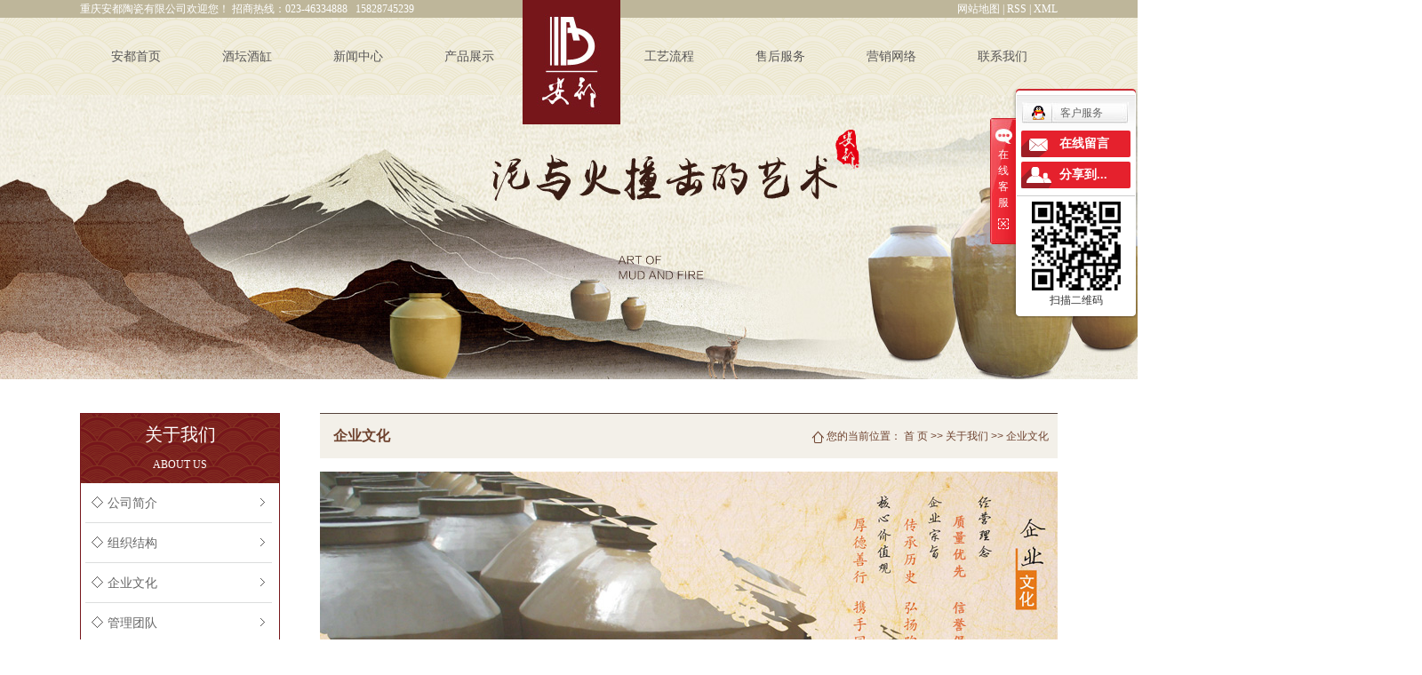

--- FILE ---
content_type: text/html;charset=utf-8
request_url: http://www.andutc.com/about/qywh2c4.html
body_size: 6502
content:
<!DOCTYPE html>
<html lang="zh-CN">
<head>
<meta charset="utf-8">
<meta http-equiv="X-UA-Compatible" content="IE=edge">
<title>企业文化_-安都陶瓷有限公司</title>
<meta name="keywords" content="企业文化" />
<meta name="description" content="经营理念质量优先信誉保证企业宗旨传承历史弘扬陶艺核心价值观厚德善行携手同圆" />
<link rel="shortcut icon" type="image/x-icon" href="http://www.andutc.com/ico/favicon.ico?705623464" />
<link rel="stylesheet" type="text/css" href="http://www.andutc.com/template/default/style/base.css?9.2" />
<link rel="stylesheet" type="text/css" href="http://www.andutc.com/template/default/style/model.css?9.2" />
<link rel="stylesheet" type="text/css" href="http://www.andutc.com/template/default/style/main.css?9.2" />
<link rel="stylesheet" type="text/css" href="http://www.andutc.com/template/default/style/lightbox.css?9.2" />
<link rel="stylesheet" type="text/css" href="http://www.andutc.com/data/user.css?9.2" />
<script src="http://www.andutc.com/template/default/js/jquery-1.8.3.min.js?9.2"></script>
<script>
	var url = 'http://www.andutc.com/';
	var M_URL = 'http://www.andutc.com/m/';
	var about_cid = '1';
</script>
<script src="http://www.andutc.com/template/default/js/mobile.js?9.2"></script>


</head>
<body>
<!-- 公共头部包含 -->
<div class="hh">
<div id="header">
<div class="hh1 fl"><p>重庆安都陶瓷有限公司欢迎您！ 招商热线：023-46334888&nbsp; &nbsp;15828745239</p></div>
<div class="k1 fr">
 
    <a href="http://www.andutc.com/sitemap/">网站地图</a> | 
    <a href="http://www.andutc.com/rss.xml">RSS</a> |
    <a href="http://www.andutc.com/sitemap.xml">XML</a> 
    </div>
  <div class="clearboth"></div>
  <div class="top clearfix">
    <div class="logo">  
      <a href="http://www.andutc.com/" class="logo"><img alt="" src="http://www.andutc.com/data/images/other/20171107085821_284.jpg" /></a>
    </div>
    <div class="topLink">
     <div id="menu" >  
  <ul class="nav clearfix">
      <li><a href="http://www.andutc.com/">安都首页</a></li>      
      <li><a href="http://www.andutc.com/about/">酒坛酒缸</a>
        <div class="sec">
                                 <a href="http://www.andutc.com/about/company.html">公司简介</a>
                                  <a href="http://www.andutc.com/about/zzjg946.html">组织结构</a>
                                  <a href="http://www.andutc.com/about/qywh2c4.html">企业文化</a>
                                  <a href="http://www.andutc.com/about/gltda8b.html">管理团队</a>
                                  <a href="http://www.andutc.com/about/zzry2fa.html">资质荣誉</a>
                                  <a href="">资质证书</a>
                                  <a href="">基地实景</a>
                        </div>
      </li>
      <li><a href="http://www.andutc.com/news/">新闻中心</a>
        <div class="sec">
                                 <a href="http://www.andutc.com/news/company/">公司新闻</a>
                                  <a href="http://www.andutc.com/news/xydt/">行业新闻</a>
                                  <a href="http://www.andutc.com/news/jszx30f/">技术知识</a>
                        </div>
      </li>  
      <li><a href="http://www.andutc.com/product/">产品展示</a>
        <div class="sec">
                       <a href="http://www.andutc.com/product/cpfl100/">土陶酒坛</a>
                       <a href="http://www.andutc.com/product/ttjg97c/">土陶酒缸</a>
                       <a href="http://www.andutc.com/product/cjt3ea/">储酒坛</a>
                       <a href="http://www.andutc.com/product/cjg68d/">储酒缸</a>
                       <a href="http://www.andutc.com/product/cpfly0c5/">发酵缸</a>
                       <a href="http://www.andutc.com/product/cpfle872/">泡菜缸</a>
                       <a href="http://www.andutc.com/product/cpflsdab/">景观陶瓷</a>
                       <a href="http://www.andutc.com/product/cpfls580/">定制工艺陶</a>
                   </div>
      </li>
	<li class="anli"><a href="/about_gylc/">工艺流程</a>
	<div class="sec">
                            <a href="http://www.andutc.com/about_gylc/zzgy63a.html">制作工艺</a>
                  </div>
	</li>	 
  <li><a href="http://www.andutc.com/about_shou/">售后服务</a></li>
  <li><a href="http://www.andutc.com/about_ying/">营销网络</a></li> 
  <li class="lxff"><a href="http://www.andutc.com/about_contact/">联系我们</a></li>
  </ul>
</div> 

<script type="text/javascript">

$(function(){
	$('.nav > li').hover(function(){
		var sec_count  = $(this).find('.sec a').length;
		var a_height   = $(this).find('.sec a').eq(0).height(); 
		var sec_height =  sec_count * a_height;
		$(this).find('.sec').stop().animate({height:sec_height},300);
	},function(){
		$(this).find('.sec').stop().animate({height:0},300);
	});
});


</script>

        </div>
  </div>
  <!-- 导航栏包含 -->
 

</div>
</div>
<script type="text/javascript">
$(function(){
  $('.translate-en a').last().css('border','none');
  $('.translate li').hover(function(){
    $(this).find('.translate-en').stop().slideDown();
  },function(){
    $(this).find('.translate-en').stop().slideUp();
  }
  );
});
</script>
<!-- 内页banner -->


<div class="n_banner"><img src="http://www.andutc.com/data/images/slide/20210811170717_888.jpg" alt="土陶酒坛厂家" title="土陶酒坛厂家" /></div>


<!-- 主体部分 -->
<div id="container" class="clearfix">
	<div class="left">
	    
		<div class="box sort_menu">
		  <h3>关于我们</br><span>ABOUT US</span></h3>
		  
		  	<ul class="sort">
         <li class="about_a">
      	<a href="http://www.andutc.com/about/company.html">公司简介</a>
      	      </li>
          <li class="about_a">
      	<a href="http://www.andutc.com/about/zzjg946.html">组织结构</a>
      	      </li>
          <li class="about_a">
      	<a href="http://www.andutc.com/about/qywh2c4.html">企业文化</a>
      	      </li>
          <li class="about_a">
      	<a href="http://www.andutc.com/about/gltda8b.html">管理团队</a>
      	      </li>
          <li class="about_a">
      	<a href="http://www.andutc.com/about/zzry2fa.html">资质荣誉</a>
      	      </li>
          <li class="about_a">
      	<a href="">资质证书</a>
      	      </li>
          <li class="about_a">
      	<a href="">基地实景</a>
      	      </li>
    </ul>
<script type="text/javascript">
$(".about_a").hover
(
	function()
	{   
		if($(this).find(".about_b li").length > 0)
		{
			$(this).find(".about_b").stop().show();

		}
		$(this).addClass("change");
	},
	function()
	{
		$(this).find(".about_b").stop().hide();
		$(this).removeClass("change");
	}
);
</script>
		  
		</div>
		 
		

		
		<div class="box n_news">
			<h3>新闻资讯</h3>
			<div class="content">
			   <ul class="news_list new1">
			   	   			       <li><a href="http://www.andutc.com/news/398.html" title="中国沿用几千年的土陶酒坛子，原来有那么多的学问？">中国沿用几千年的土陶酒坛子，原</a></li>
			     			       <li><a href="http://www.andutc.com/news/397.html" title="存酒选错容器等于白存！存酒用啥？三分钟看明白原理">存酒选错容器等于白存！存酒用啥</a></li>
			     			       <li><a href="http://www.andutc.com/news/396.html" title="存酒用什么材质的酒坛更好？">存酒用什么材质的酒坛更好？</a></li>
			     			       <li><a href="http://www.andutc.com/news/395.html" title="在购买酒坛酒缸时，是选酒坛还是选酒缸主要看用途">在购买酒坛酒缸时，是选酒坛还是</a></li>
			     			       <li><a href="http://www.andutc.com/news/394.html" title="酒坛生产厂家——安都陶厂">酒坛生产厂家——安都陶厂</a></li>
			     			       <li><a href="http://www.andutc.com/news/393.html" title="想储存一些白酒需要满足哪些条件？">想储存一些白酒需要满足哪些条件</a></li>
			     			   </ul>
			</div>
		</div>

		<div class="box n_contact" style="margin-bottom:20px;">
		  <h3>联系我们</h3>
		  <div class="content"><p style="line-height: 2em;"><strong><span style="font-size: 14px;">重庆安都陶瓷有限公司</span></strong></p><p>地址：重庆市荣昌区安富街道办事处沙河村二社</p><p>电话（传真）：023-46334888&nbsp; &nbsp;</p><p>邮编：402466</p><p>联系人：袁先生，手机：15828745239（微信同号）</p><p>&nbsp; &nbsp; &nbsp; &nbsp; &nbsp; &nbsp; &nbsp;王女士，手机：19922168719（微信同号）</p><p>&nbsp; &nbsp; &nbsp; &nbsp; &nbsp; &nbsp; &nbsp;蓝先生，手机：13890549111（微信同号）</p><p>邮箱：1248214822@qq.com / 1192717587@qq.com</p><p>网址：http://www.andutc.com&nbsp; &nbsp;</p></div>
		</div>
	</div>
	<div class="right">
	  <div class="sitemp clearfix">
	    <h2>企业文化</h2>
	    <div class="site"> <img src="http://www.andutc.com/template/default//images/tu.png"> 您的当前位置：
	    
	    	<a href="http://www.andutc.com/">首 页</a> >> <a href="http://www.andutc.com/about/">关于我们</a> >> <span class="cc">企业文化</span>
	    
	    </div>
	  </div>
	  <div class="content">
	   
	    <p style="line-height: 2em;"><img src="/data/upload/image/20200529/1590739888760110.jpg" title="1590739888760110.jpg" alt="1509760018852801.jpg"/></p><p><br/></p><p style="line-height: 2em;"><strong><span style="font-size: 16px;">经营理念</span></strong></p><p style="line-height: 2em;">质量优先 信誉保证</p><p style="line-height: 2em;"><br/></p><p style="line-height: 2em;"><strong><span style="font-size: 18px;">企业宗旨</span></strong></p><p style="line-height: 2em;">传承历史 弘扬陶艺</p><p style="line-height: 2em;"><br/></p><p style="line-height: 2em;"><strong><span style="font-size: 16px;">核心价值观</span></strong></p><p style="line-height: 2em;">厚德善行 携手同圆</p>
	   
	  </div>
	  	</div>
</div>
<div class="ff">
<div id="footer">
	<div class="nav_foot"><p><a href="/about/" target="_self" title="土陶酒坛厂家" textvalue="关于我们">关于我们</a>&nbsp; |&nbsp; <a href="/news/" target="_self" title="土陶酒坛批发" textvalue="新闻资讯">新闻资讯</a>&nbsp; |&nbsp; <a href="/product/" target="_self" title="土陶酒坛厂家" textvalue="产品展示">产品展示</a>&nbsp; |&nbsp; <a href="/about_gylc/" target="_self" title="土陶酒坛批发" textvalue="工艺流程">工艺流程</a>&nbsp; |&nbsp; <a href="/about_shou/" target="_self" title="土陶酒坛厂家" textvalue="售后服务">售后服务</a>&nbsp; |&nbsp; <a href="/message/" target="_self" title="土陶酒坛批发" textvalue="在线留言">在线留言</a>&nbsp; |&nbsp;<a href="/about_contact/" target="_self" title="土陶酒坛批发" textvalue=" 联系方式"> 联系方式</a>&nbsp;&nbsp;|&nbsp; <a href="http://www.andutc.com/about/zzry2fa.html" target="_self">营业执照</a></p></div>
	<div class="gh"><p><img src="/data/upload/image/20180111/1515637580790072.png" title="1515637580790072.png" alt="1508488583738855.png" width="124" height="114" border="0" vspace="0" style="width: 124px; height: 114px;"/></p></div>
	<div class="copyright">
		Copyright © http://www.andutc.com/ 安都陶瓷有限公司 专业从事于, 欢迎来电咨询!<br><a href="http://beian.miit.gov.cn/">渝ICP备17015535号-1</a>&nbsp;&nbsp;Powered by <a rel="nofollow" href="http://www.cn86.cn/">祥云平台</a>&nbsp;&nbsp;技术支持：<a rel='nofollow' href='http://www.lzdal.cn' target='_blank'>大浪科技</a>
	</div>
	<div style="display:none"><a href="http://www.andutc.com/getkey/" title="热推产品">热推产品</a>&nbsp;&nbsp;|&nbsp;&nbsp;主营区域：
			<span><a href="http://www.andutc.com/sichuan.html">四川</a></span>
			<span><a href="http://www.andutc.com/chongqin.html">重庆</a></span>
			<span><a href="http://www.andutc.com/yunnan.html">云南</a></span>
			<span><a href="http://www.andutc.com/guizhou.html">贵州</a></span>
			<span><a href="http://www.andutc.com/henan.html">河南</a></span>
			<span><a href="http://www.andutc.com/hunan.html">湖南</a></span>
			<span><a href="http://www.andutc.com/guangdong.html">广东</a></span>
			<span><a href="http://www.andutc.com/anhui.html">安徽</a></span>
			<span><a href="http://www.andutc.com/shandong.html">山东</a></span>
			<span><a href="http://www.andutc.com/suzhou.html">苏州</a></span>
			</div>
</div>
</div>
<div style="width:300px;margin:0 auto; padding:20px 0;">
		 		<a target="_blank" href="http://www.beian.gov.cn/portal/registerSystemInfo?recordcode=50022602000236" style="display:inline-block;text-decoration:none;height:20px;line-height:20px;"><img src="http://www.andutc.com/template/default/images/beian.png" style="float:left;"/><p style="float:left;height:20px;line-height:20px;margin: 0px 0px 0px 5px; color:#939393;">渝公网安备 50022602000236号</p></a>
		 	</div>
<!-- 此处为统计代码 -->
<script>
var _hmt = _hmt || [];
(function() {
  var hm = document.createElement("script");
  hm.src = "https://hm.baidu.com/hm.js?6ff021b1d7e7072935d1a988a6d21a60";
  var s = document.getElementsByTagName("script")[0]; 
  s.parentNode.insertBefore(hm, s);
})();
</script><script type='text/javascript'>
    (function(m, ei, q, i, a, j, s) {
        m[i] = m[i] || function() {
            (m[i].a = m[i].a || []).push(arguments)
        };
        j = ei.createElement(q),
            s = ei.getElementsByTagName(q)[0];
        j.async = true;
        j.charset = 'UTF-8';
        j.src = 'https://static.meiqia.com/dist/meiqia.js?_=t';
        s.parentNode.insertBefore(j, s);
    })(window, document, 'script', '_MEIQIA');
    _MEIQIA('entId', 213229);
</script>

<link rel="stylesheet" type="text/css" href="http://www.andutc.com/template/default/style/kf.css" />
<div class="kf clearfix">
  <div class="kf_btn">
    <span>在线客服</span>
    <div class='open'></div>
  </div>

  <div class="kf_main">
    <div class='top_bg'>
    </div>
    <div class='top_center'>
         <ul class="kf_list">
                          <li>
           <a rel="nofollow" href="http://wpa.qq.com/msgrd?v=3&uin=1248214822&site=qq&menu=yes" target="_blank" >
           <img src="http://www.andutc.com/template/default/images/kf/qq.png" alt='客户服务'><span>客户服务</span>
        </a></li>
                </ul>
    <div class="hyperlink_a othercolor"><a href="http://www.andutc.com/message/">在线留言</a></div>
    <div id='hidden_share' class="hyperlink_b othercolor"><a href="javascript:void(0)">分享到...</a></div>
      <div class='e_code'>
         <img class="code" src="http://www.andutc.com/data/images/other/20171104091517_769.jpg" alt="二维码" width="100" />
         <h3>扫描二维码</h3>
      </div>
     
    </div>
        <div class='bottom_bg'> </div>
      </div>
</div>


<div class="alignCenter">
  <div class="title">
      分享 <img src="http://www.andutc.com/template/default/images/kf/chahao.jpg" alt="一键分享">
  </div>
  <div class='content'>
     <div class="bdsharebuttonbox"><a href="#" class="bds_more" data-cmd="more"></a><a href="#" class="bds_mshare" data-cmd="mshare" title="分享到一键分享"></a><a href="#" class="bds_tsina" data-cmd="tsina" title="分享到新浪微博"></a><a href="#" class="bds_tqq" data-cmd="tqq" title="分享到腾讯微博"></a><a href="#" class="bds_kaixin001" data-cmd="kaixin001" title="分享到开心网"></a><a href="#" class="bds_tieba" data-cmd="tieba" title="分享到百度贴吧"></a><a href="#" class="bds_qzone" data-cmd="qzone" title="分享到QQ空间"></a><a href="#" class="bds_weixin" data-cmd="weixin" title="分享到微信"></a><a href="#" class="bds_sohu" data-cmd="sohu" title="分享到搜狐白社会"></a></div>
<script>window._bd_share_config={"common":{"bdSnsKey":{},"bdText":"","bdMini":"2","bdMiniList":false,"bdPic":"","bdStyle":"0","bdSize":"16"},"share":{}};with(document)0[(getElementsByTagName('head')[0]||body).appendChild(createElement('script')).src='http://bdimg.share.baidu.com/static/api/js/share.js?v=89860593.js?cdnversion='+~(-new Date()/36e5)];</script>
  </div>
</div>


<script type="text/javascript"> 
    var href="data/images/other/20171104091517_769.jpg";
    if(href=="")
    {
       $(".code").css("display","none");
    }
    var currentid='4';
    if(currentid!='7')
    {
      switch(currentid)
      {
          case '1':
          $('.kf_btn').css('background','url("http://www.andutc.com/template/default/images/kf/qing.png") left 33px no-repeat');
          $('.top_bg').css('background','url("http://www.andutc.com/template/default/images/kf/qing1.png") left bottom no-repeat');
          $('.othercolor').css('background','#40c0ac');
          break;

          case '2':
          $('.kf_btn').css('background','url("http://www.andutc.com/template/default/images/kf/puper.png") left 33px no-repeat');
          $('.top_bg').css('background','url("http://www.andutc.com/template/default/images/kf/puple1.png") left bottom no-repeat');
          $('.othercolor').css('background','#8838cc');
          break;

          case '3':
          $('.kf_btn').css('background','url("http://www.andutc.com/template/default/images/kf/kefu_yellow.png") left 33px no-repeat');
          $('.top_bg').css('background','url("http://www.andutc.com/template/default/images/kf/yellow1.png") left bottom no-repeat');
          $('.othercolor').css('background','#ffc713');
          break;

          case '4':
          $('.kf_btn').css('background','url("http://www.andutc.com/template/default/images/kf/kefu_left.png") left 33px no-repeat');
          $('.top_bg').css('background','url("http://www.andutc.com/template/default/images/kf/red1.png") left bottom no-repeat');
          $('.othercolor').css('background','#e5212d');
          break;

          case '5':
          $('.kf_btn').css('background','url("http://www.andutc.com/template/default/images/kf/kefu_cheng.png") left 33px no-repeat');
          $('.top_bg').css('background','url("http://www.andutc.com/template/default/images/kf/cheng1.png") left bottom no-repeat');
          $('.othercolor').css('background','#e65a22');
          break;

          case '6':
          $('.kf_btn').css('background','url("http://www.andutc.com/template/default/images/kf/green.png") left 33px no-repeat');
          $('.top_bg').css('background','url("http://www.andutc.com/template/default/images/kf/green1.png") left bottom no-repeat');
          $('.othercolor').css('background','#78cf1b');
          break;
 
      }
    }
    var _windowScrollTop=0;    //滚动条距离顶端距离  
    var _windowWidth=$(window).width(); //窗口宽度  
    $(window).scroll(actionEvent).resize(actionEvent);  //监听滚动条事件和窗口缩放事件  
        //响应事件  
    function actionEvent(){  
        _windowScrollTop = $(window).scrollTop();  //获取当前滚动条高度  
     //   _windowWidth=$(window).width();//获取当前窗口宽度  
        moveQQonline();//移动面板  
    }  
        //移动面板  
    function moveQQonline(){  
                //.stop()首先将上一次的未完事件停止，否则IE下会出现慢速僵死状态，然后重新设置面板的位置。  
        $(".kf").stop().animate({  
              top: _windowScrollTop+100
             }, "fast"); 
        $('.alignCenter').stop().animate({  
              top: _windowScrollTop+133
             }, "fast"); 
    }  
$(".kf_btn").toggle(
  function()
  {
    $('.open').addClass('close');
    $('.alignCenter').hide();
    $(".kf_main").animate({width:'hide',opacity:'hide'},'normal',function(){
      $(".kf_main").hide();
      var href="data/images/other/20171104091517_769.jpg";
      if(href==""){
        $(".code").css("display","none");
      }else{
        $('.e_code img').animate({width:'hide',opacity:'hide'});
      }
      
    });
  },
  function(){ 
    $('.open').removeClass('close');
    $(".kf_main").animate({opacity:'show'},'normal',function(){
      $(".kf_main").show();
      var href="data/images/other/20171104091517_769.jpg";
      if(href==""){
        $(".code").css("display","none");
      }else{
        $('.e_code img').animate({opacity:'show'});
      }
      
    });
  }
);

$('#hidden_share').click(function(){
    $('.alignCenter').show();
})
$('.alignCenter .title img').click(function(){
    $('.alignCenter').hide();
})
</script>


<!--底部JS加载区域-->
<script type="text/javascript" src="http://www.andutc.com/template/default/js/common.js?9.2"></script>
<script type="text/javascript" src="http://www.andutc.com/template/default/js/message.js?9.2"></script>
<script type="text/javascript" src="http://www.andutc.com/template/default/js/lightbox.js"></script>

</body>
</html>

--- FILE ---
content_type: text/css
request_url: http://www.andutc.com/template/default/style/main.css?9.2
body_size: 11848
content:
@CHARSET "UTF-8";

/*头部样式*/
#header{width:1100px;margin:0 auto;}
.top{position: relative;}
.logo{
	position:absolute;
	top:-10px;
	left:249px;
	z-index: 999999;
}

.topLink{text-align:right;position: relative;z-index: 9999;}
.translate{width:100px;position: absolute;left: 0;top:10px;z-index: 9999;}
.tran-in{left:120px;}
.translate li{border: 1px dashed #cccccc;line-height: 26px;text-align: left;background: #fff;}
.translate li a{display: block;padding-left: 10px;background: url(../images/dot4.png) no-repeat 88% 11px;}
.translate li a:hover{text-decoration: none;color:#275cea;cursor: pointer;}
.translate-en{display: none;padding: 6px;padding-top:0px;}
.translate li .translate-en a{padding-left: 0px;text-align: center;background: #fff;border-bottom: 1px solid #cccccc;}
.translate li .translate-en a:hover{font-weight: bold;}

.topLink .f_count{color:#ff0000;font-size:13px;font-weight:bold;}
.topLink .k1{line-height:32px;padding-top:5px;}
.topLink .k2{color:#074b91;font-size:14px;font-family:"微软雅黑";}

#menu{}

/*热门搜索*/
.search{text-align:left;height:24px;background-color:#f8f8f8;padding:5px 10px 5px 10px;}
#formsearch{width:420px;float:right;background: url(../images/ss.jpg) no-repeat;margin-top: 12px;}
.hotSearch{width:310px;float:left;height:61px;line-height:56px;font-weight:normal;background: url(../images/ss1.jpg) left center no-repeat;padding-left: 20px;}
/*搜索和热门搜索*/
.hotSearch a{margin:0 10px;}
#formsearch input{height:42px;background:none;border:none;line-height:42px;float: left;width: 300px;outline: none;}
#formsearch input#keyword{height:42px;line-height:42px;padding-left:4px;color:#666;}
#formsearch input#s_btn{float: right;width:46px;height:42px;line-height:42px;text-align:center;background-color:none;color:#fff;border:none;cursor:pointer;}


.hh{
	background: url(../images/top.png) repeat-x;
	height: 107px;
}
.hh1{
	width: 500px;
	font:200 12px/20px "微软雅黑";
	color: #fff;
}
.k1{
	font:200 12px/20px "微软雅黑";
	color: #fff;
	width: 350px;
	text-align: right;
}
.k1 a{
	color: #fff;
}

/*主体样式*/
#container{width:1100px;margin:0 auto;}

.nei{
	background: #f1eddf;
	height: 65px;


}
.sou{
	width: 800px;
}
.siy{
	width: 180px;
	font:400 20px/25px "微软雅黑";
	color:#504c4a;
	margin-top: 8px;
}
.ab{
	background: url(../images/left.jpg) top center no-repeat;
	height: 120px;
}
.ab1{
	width: 580px;
}
.anmoi{
	width: 114px;
	height: 31px;
	text-align: center;
	background: #f1eddf;
	border-radius: 10px;
	font:200 12px/31px "宋体";
	color:#595757;
	margin-top: 10px;
}
.anmoi:hover{
	width: 114px;
	height: 31px;
	text-align: center;
	background: #76161b;
	border-radius: 10px;
	font:200 12px/31px "宋体";
	color:#fff;
	margin-top: 10px;
}
.abti{
	font:700 14px/30px "宋体";
	color:#595757;
}
.annei{
	font:200 12px/28px "宋体";
	margin-top: 10px;
}
.abt{
	border-top: #b1a98e 1px solid;
	margin-top: 37px;
}
.chan{
	background: url(../images/left1.jpg) top center no-repeat;
	height: 97px;
}
.nei1{
	background: #76161b;
}

.sortt li{display: inline-block;}
.sortt li a{color:#fff;display:block;line-height:15px;font-family: "宋体";border-right: #fff 1px solid;
	padding: 0 11px;
}
.sortt li a:hover{color:#fff;text-decoration: none;}

.chan1{
	width: 400px;
	margin:0 auto;
}

.product_list1{}
.product_list1 li{float:left;margin-left:0px;margin-right:13px;margin-bottom:13px;_display:inline;position: relative;}
.product_list1 li a.img img{width:265px;height:265px;}
.product_list1 li h3{text-align:center;position: absolute;
	bottom: 0px;
	left:0px;
	width: 265px;
	background: rgba(200,193,168,0.6);
	height: 34px;
	font:200 12px/34px "宋体";
}
.product_list1 li h3 a{font-weight:normal;color:#595757}
.product_list1 li a.img{display:block;}
.product_list1 li a.img:hover{border-color:#e87518;}

.product_list1 li:nth-child(4n){
	float: right;
	margin-right: 0px;
	width: 265px;
}
.chan2{
	margin-top: 30px;
}
.product_list1 li:hover h3{
	background: rgba(118,22,27,0.8);
	
}
.product_list1 li:hover a{
	color: #fff;
}
.chan3{
	margin-bottom: 54px;
}

/*工艺流程*/
.gong{
	background: url(../images/left2.jpg) top center no-repeat;
	height: 118px;
}
.product_list2{}
.product_list2 li{float:left;margin-left:7px;margin-right:7px;padding-bottom:15px;_display:inline;}
.product_list2 li a.img img{width:265px;height:190px;}
.product_list2 li h3{text-align:center;background: #f1eddf;font:200 12px/34px "宋体";}
.product_list2 li h3 a{font-weight:normal;color: #3e3a39;}
.product_list2 li a.img{display:block;}
.product_list2 li a.img:hover{border-color:#e87518;}
.product_list2 li:hover h3{
	background: #76161b;
}

.product_list2 li:hover a{
	color: #fff;
}

.roll1{position:relative;margin-top:5px;}
.l_btn,.r_btn{position:absolute;top:40%;cursor:pointer;}
.l_btn{left:-40px;}
.r_btn{right:-40px;}

.gongyu{
	background: url(../images/left3.png) no-repeat;
	height: 107px;
	margin-top: 25px;
	overflow: hidden;
}
.gongyut{
	font:600 14px/30px "宋体";
	text-align: center;
	color: #fff;
}
.gongyutbu{
	text-align: center;
	font:200 12px/24px "宋体";
	color: #595757;
	box-sizing: border-box;
	padding:10px 15px;
}
.gyu{
	background: url(../images/xw.png) top center no-repeat;
	height: 114px;
}
/*新闻列表*/
.news_list1{}
.news_list1 li{line-height:27px;position:relative;}
.news_list1 li a{line-height:27px;color:#3e3a39;font:200 14px/27px "宋体";}
.news_list1 li a:hover{text-decoration:none;color:#e87518;}
.news_list1 li span{color:#999;z-index:0;line-height:27px;}
.news_list1 li h3 {font-size:14px;}
.news_list1 li div{line-height:24px;}

.gunimg{
	width: 460px;
	height: 253px;
}
.gunimg img{width: 460px;height: 253px;}
.ght{
	width: 460px;
	margin-top:10px;
}
.tou i{
	background: #76161b;
	width: 50px;
	height: 25px;
	text-align: center;
	font:400 12px/25px "微软雅黑";
	color: #fff;
	padding:3px 8px;
	margin-right: 20px;
}
.tou{
	margin-top: 15px;
}
.xwneir{
	color: #595757;
	font:200 12px/24px "宋体";
	margin-top: 5px;
}

.ttia{
	width: 620px;
}

/*新闻列表*/
.news_listt{}
.news_listt li{height:70px;position:relative;margin-bottom: 15px;}
.news_listt li a{line-height:32px;color:#595757;font:700 14px/32px "宋体";}
.news_listt li a:visited{text-decoration: none;color:#666;}
.news_listt li a:hover{text-decoration:none;color:#e87518;}
.k7{float: right;width: 520px;}
.news_listt .news_left{position: absolute;top:10px;left:0px;z-index: 9999;height:63px;text-align:center;width:63px;float:left;
	border:#dedfdf 1px solid;font-family:"arial";}
.news_listt .news_left span{line-height:36px;display:block;font-size:36px;color:#595757;padding-top: 5px;}
.news_listt .news_left span.rq{line-height:15px;font-size:14px;color:#595757;}

.k7 span{
	font:200 12px/24px "宋体";
}

.news_listt li:hover .news_left {
	background: #76161b;
}
.news_listt li:hover .news_left span{
	color: #fff;
}
.news_listt li:hover a{
	color: #76161b;
}
.news_listt li:hover .k7 span{
	color: #76161b;
}
.ttg{
	border-bottom: #b6b5b6 1px dashed;
	padding-bottom: 10px;
}


.neit{
	background: #f1eddf;
	margin-top: 50px;
}
.shiyng{
	background: url(../images/left4.jpg) top center no-repeat;
	height: 106px;
}
.youti{
	font:600 14px/30px "宋体";
	text-align: center;
	color: #fff;
}
.you{
	background: url(../images/you.jpg) top center no-repeat;
	height: 114px;
	margin-top: 45px;
}







.menu_cate{width:220px;float:left;}
.cate_title{line-height:31px;padding-left:15px;font-weight:bold;font-family:"微软雅黑";
background:url(../images/nav.png) no-repeat 0% 100%;font-size:14px;color:#000;}
.about{width:460px;float:left;margin-left:12px;padding-bottom:5px;}
.about_title{line-height:31px;padding-left:15px;font-weight:bold;font-family:"微软雅黑";
background:url(../images/nav.png) no-repeat 0% 100%;font-size:14px;color:#000;}
.about .content{padding:5px;padding-bottom:12px;text-indent:20px;}
.navigation{float:right;width:100px;}

.index-title{line-height:31px;padding-left:15px;font-weight:bold;font-family:"微软雅黑";
background:url(../images/nav.png) no-repeat 0% 100%;font-size:14px;color:#000;}
.index-table td{border:solid #add9c0; border-width:0px 1px 1px 0px; padding:10px 5px;}
.index-table{border:solid #add9c0; border-width:1px 0px 0px 1px;margin-top:10px;}

/*----- Common css ------*/
.fl{float:left;}
.fr{float:right;}
.di{_display:inline;}
.fwn{font-weight:normal;}
.dib{*display:inline;_zoom:1;_display:inline;_font-size:0px;}

/*首页新闻*/
.news_company{width:280px;float:right;}
.news1_title{line-height:31px;padding-left:15px;font-weight:bold;font-family:"微软雅黑";
background:url(../images/nav.png) no-repeat 0% 100%;font-size:14px;color:#000;}
.news_company .content{padding:5px;}

/*首页左侧联系我们*/
.contact{width:218px;float:left;padding-bottom:5px;margin-top:10px;}
.contact_title{line-height:31px;padding-left:15px;font-weight:bold;font-family:"微软雅黑";
background:url(../images/nav.png) no-repeat 0% 100%;font-size:14px;color:#000;}
.contact .content{padding:5px;padding-left:8px;}

/*工程案例*/
.case{width:460px;float:left;margin-left:12px;padding-bottom:5px;margin-top:10px;}
.case_title{line-height:31px;padding-left:15px;font-weight:bold;font-family:"微软雅黑";
background:url(../images/nav.png) no-repeat 0% 100%;font-size:14px;color:#000;}
.case .content{padding:5px;padding-bottom:12px;text-indent:20px;}

.news2_company{margin-top:10px;}

/*产品推荐*/
.recommend_product{margin-top:10px;width:692px;float:left;}
.recommend_product .title{line-height:31px;padding-left:15px;font-weight:bold;font-family:"微软雅黑";
background:url(../images/nav.png) no-repeat 0% 100%;font-size:14px;color:#000;}
.recommend_product .content{padding-top:15px;padding-bottom:14px;}
.roll_product li{padding-bottom:0px;}

.youlin{
	color: #595757;
	padding-top: 20px;
}
.ff{
	background: #76161b;
}

/*友情链接*/
.f_link{width:1100px;margin:0 auto;margin-top:15px;line-height:30px;line-height:30px;background-color:#ececec;text-indent:20px;}

/*页面底部*/
#footer{position:relative;width:1100px;margin:0 auto;text-align:left;padding-bottom:14px;padding-top:18px;color: #fff;}
#footer a{color:#fff;}
#footer a:hover{color:#e87518;text-decoration:underline;}
.nav_foot{text-align:left;line-height:24px;color:#fff;}
.copyright{text-align:left;line-height:24px;}
.gh{
	position: absolute;
	top:5px;
	right: 0px;
}

/*------------内页-------------------*/
.left .box{margin-bottom:10px;border:#76161b 1px solid;}
.left .box h3{line-height:31px;;font-weight:200;font-family:"微软雅黑";
background:url(../images/left10.png) no-repeat 0% 100%;font-size:20px;color:#fff;
text-align: center;
    box-sizing: border-box;
    padding:8px 0;
}
.left .box .content{padding:10px;}

.prodescription{border:1px solid #e5e5e5;background:#f9f9f9;line-height:24px;padding:10px;margin-bottom:15px;text-indent:20px;}

.left .box h3 span{
    font:200 12px/20px "微软雅黑";
}

.n_banner{width:1600px;margin:0 auto;}
.n_banner img{width:1600px;margin:0 auto}
.left{width:225px;float:left;margin-top:38px;}
.sort_menu{}
.sort_menu h3{background-color:#ececec;line-height:28px;}
.sort_product{margin-top:10px;}
.sort_product h3{background-color:#ececec;line-height:28px;}

.n_contact{margin-top:10px;}
.n_contact h3{background-color:#ececec;line-height:28px;}
.n_contact .content{padding:5px;line-height:24px;}

.right{width:830px;float:right;padding-bottom:10px;margin-top:38px;}
.sitemp{line-height:50px;height:50px;overflow:hidden;padding-right:10px;background:#f3f0e9;border-top:#54423b  1px solid;}
.sitemp h2{width:340px;float:left;line-height:50px;text-align:center;text-align:left;text-indent:15px;color:#6d412d;font-size:16px;font-weight:600;}
.sitemp .site{width:380px;float:right;text-align:right;line-height:50px;color:#6d412d;}
.sitemp .site a{color:#6d412d;}
.right .content{padding-top:15px;overflow:hidden;line-height: 24px;}


